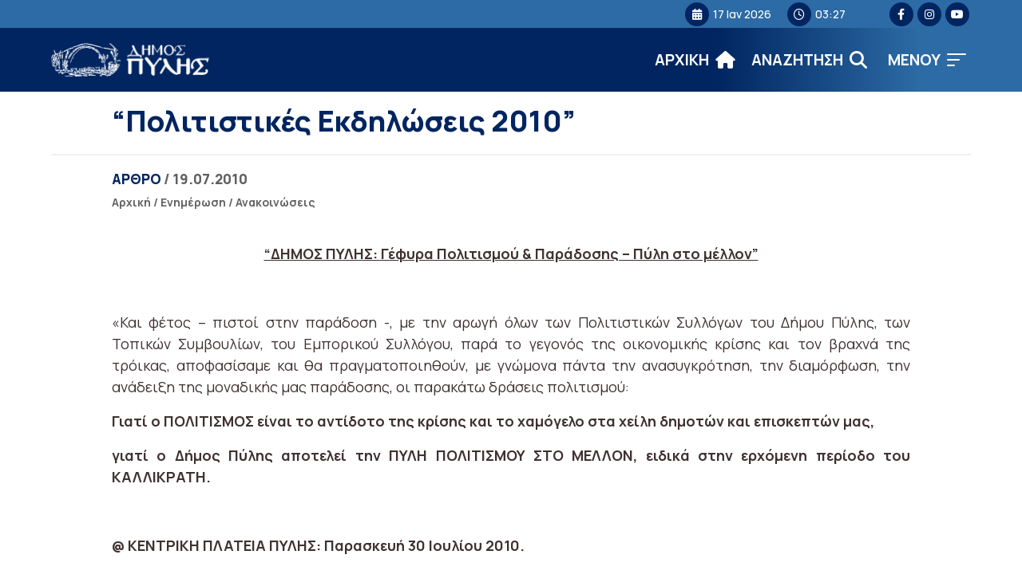

--- FILE ---
content_type: text/html; charset=UTF-8
request_url: https://dimospylis.gr/politistikes-ekdilosis-2010/
body_size: 15365
content:
<!DOCTYPE html>
<html lang="el" itemscope itemtype="https://schema.org/BlogPosting" lang="el" dir="ltr">
<head>
    <!-- Google tag (gtag.js) -->
    <script async src="https://www.googletagmanager.com/gtag/js?id=G-B0GJ9BHM3G"></script>
    <script>
    window.dataLayer = window.dataLayer || [];
    function gtag(){dataLayer.push(arguments);}
    gtag('js', new Date());

    gtag('config', 'G-B0GJ9BHM3G');
    </script>
    
    <meta charset="UTF-8">
    <meta name="viewport" content="width=device-width, initial-scale=1">
    <link rel="shortcut icon" type="image/png" href="https://dimospylis.gr/wp-content/themes/egritosTpl/images/logos/pyli-logo10.png">
    <link rel="profile" href="http://gmpg.org/xfn/11">
    <link rel="pingback" href="https://dimospylis.gr/xmlrpc.php">
    <link rel="preconnect" href="https://fonts.googleapis.com">
    <link rel="preconnect" href="https://fonts.gstatic.com" crossorigin>
    <link href="https://fonts.googleapis.com/css2?family=Manrope:wght@200;300;400;500;600;700;800&display=swap" rel="stylesheet">
    
    <script>var baseUrl = "https://dimospylis.gr";</script>

    
    <!--[if lt IE 9]>
    <script src="https://dimospylis.gr/wp-content/themes/egritosTpl/js/html5.js"></script>
    <![endif]-->

    <script>(function(html){html.className = html.className.replace(/\bno-js\b/,'js')})(document.documentElement);</script>
<meta name='robots' content='index, follow, max-image-preview:large, max-snippet:-1, max-video-preview:-1' />
	<style>img:is([sizes="auto" i], [sizes^="auto," i]) { contain-intrinsic-size: 3000px 1500px }</style>
	<script id="cookieyes" type="text/javascript" src="https://cdn-cookieyes.com/client_data/d90eca51454f70476e568444/script.js"></script>
	<!-- This site is optimized with the Yoast SEO plugin v26.7 - https://yoast.com/wordpress/plugins/seo/ -->
	<title>&quot;Πολιτιστικές Εκδηλώσεις 2010&quot; - ΔΗΜΟΣ ΠΥΛΗΣ</title>
	<link rel="canonical" href="https://dimospylis.gr/politistikes-ekdilosis-2010/" />
	<meta property="og:locale" content="el_GR" />
	<meta property="og:type" content="article" />
	<meta property="og:title" content="&quot;Πολιτιστικές Εκδηλώσεις 2010&quot; - ΔΗΜΟΣ ΠΥΛΗΣ" />
	<meta property="og:description" content="&quot;ΔΗΜΟΣ ΠΥΛΗΣ: Γέφυρα Πολιτισμού &amp; Παράδοσης - Πύλη στο μέλλον&quot;   «Και φέτος - πιστοί στην παράδοση -, με την αρωγή όλων των Πολιτιστικών Συλλόγων του Δήμου Πύλης, των Τοπικών Συμβουλίων, του Εμπορικού Συλλόγου, παρά το γεγονός της οικονομικής κρίσης και τον βραχνά της τρόικας, αποφασίσαμε και θα πραγματοποιηθούν, με γνώμονα πάντα την ανασυγκρότηση, την διαμόρφωση, την ανάδειξη της μοναδικής μας παράδοσης, οι παρακάτω δράσεις πολιτισμού:  Γιατί ο ΠΟΛΙΤΙΣΜΟΣ είναι το αντίδοτο της κρίσης και το χαμόγελο στα χείλη δημοτών και επισκεπτών μας, γιατί ο Δήμος Πύλης αποτελεί την ΠΥΛΗ ΠΟΛΙΤΙΣΜΟΥ ΣΤΟ ΜΕΛΛΟΝ, ειδικά στην ερχόμενη περίοδο του ΚΑΛΛΙΚΡΑΤΗ. " />
	<meta property="og:url" content="https://dimospylis.gr/politistikes-ekdilosis-2010/" />
	<meta property="og:site_name" content="ΔΗΜΟΣ ΠΥΛΗΣ" />
	<meta property="article:published_time" content="2010-07-19T10:24:59+00:00" />
	<meta property="article:modified_time" content="2014-11-09T21:32:40+00:00" />
	<meta name="author" content="pyladmin" />
	<meta name="twitter:card" content="summary_large_image" />
	<meta name="twitter:label1" content="Συντάχθηκε από" />
	<meta name="twitter:data1" content="pyladmin" />
	<script type="application/ld+json" class="yoast-schema-graph">{"@context":"https://schema.org","@graph":[{"@type":"Article","@id":"https://dimospylis.gr/politistikes-ekdilosis-2010/#article","isPartOf":{"@id":"https://dimospylis.gr/politistikes-ekdilosis-2010/"},"author":{"name":"pyladmin","@id":"https://dimospylis.gr/#/schema/person/cf551f675af189d0f522cad67fadc77a"},"headline":"&#8220;Πολιτιστικές Εκδηλώσεις 2010&#8221;","datePublished":"2010-07-19T10:24:59+00:00","dateModified":"2014-11-09T21:32:40+00:00","mainEntityOfPage":{"@id":"https://dimospylis.gr/politistikes-ekdilosis-2010/"},"wordCount":7,"commentCount":0,"publisher":{"@id":"https://dimospylis.gr/#organization"},"articleSection":["Ανακοινώσεις"],"inLanguage":"el"},{"@type":"WebPage","@id":"https://dimospylis.gr/politistikes-ekdilosis-2010/","url":"https://dimospylis.gr/politistikes-ekdilosis-2010/","name":"\"Πολιτιστικές Εκδηλώσεις 2010\" - ΔΗΜΟΣ ΠΥΛΗΣ","isPartOf":{"@id":"https://dimospylis.gr/#website"},"datePublished":"2010-07-19T10:24:59+00:00","dateModified":"2014-11-09T21:32:40+00:00","breadcrumb":{"@id":"https://dimospylis.gr/politistikes-ekdilosis-2010/#breadcrumb"},"inLanguage":"el","potentialAction":[{"@type":"ReadAction","target":["https://dimospylis.gr/politistikes-ekdilosis-2010/"]}]},{"@type":"BreadcrumbList","@id":"https://dimospylis.gr/politistikes-ekdilosis-2010/#breadcrumb","itemListElement":[{"@type":"ListItem","position":1,"name":"Αρχική","item":"https://dimospylis.gr/"},{"@type":"ListItem","position":2,"name":"&#8220;Πολιτιστικές Εκδηλώσεις 2010&#8221;"}]},{"@type":"WebSite","@id":"https://dimospylis.gr/#website","url":"https://dimospylis.gr/","name":"ΔΗΜΟΣ ΠΥΛΗΣ","description":"Διαδικτυακή Πύλη","publisher":{"@id":"https://dimospylis.gr/#organization"},"potentialAction":[{"@type":"SearchAction","target":{"@type":"EntryPoint","urlTemplate":"https://dimospylis.gr/?s={search_term_string}"},"query-input":{"@type":"PropertyValueSpecification","valueRequired":true,"valueName":"search_term_string"}}],"inLanguage":"el"},{"@type":"Organization","@id":"https://dimospylis.gr/#organization","name":"ΔΗΜΟΣ ΠΥΛΗΣ","url":"https://dimospylis.gr/","logo":{"@type":"ImageObject","inLanguage":"el","@id":"https://dimospylis.gr/#/schema/logo/image/","url":"https://dimospylis.gr/wp-content/uploads_new/2014/11/pyli-logo9.png","contentUrl":"https://dimospylis.gr/wp-content/uploads_new/2014/11/pyli-logo9.png","width":288,"height":103,"caption":"ΔΗΜΟΣ ΠΥΛΗΣ"},"image":{"@id":"https://dimospylis.gr/#/schema/logo/image/"}},{"@type":"Person","@id":"https://dimospylis.gr/#/schema/person/cf551f675af189d0f522cad67fadc77a","name":"pyladmin","url":"https://dimospylis.gr/author/pyladmin/"}]}</script>
	<!-- / Yoast SEO plugin. -->


<link rel='dns-prefetch' href='//use.fontawesome.com' />
<link rel="alternate" type="application/rss+xml" title="Ροή Σχολίων ΔΗΜΟΣ ΠΥΛΗΣ &raquo; &#8220;Πολιτιστικές Εκδηλώσεις 2010&#8221;" href="https://dimospylis.gr/politistikes-ekdilosis-2010/feed/" />
<link rel='stylesheet' id='wp-block-library-css' href='https://dimospylis.gr/wp-includes/css/dist/block-library/style.min.css?ver=e789f6110951d7f31c623874274d2322' type='text/css' media='all' />
<style id='classic-theme-styles-inline-css' type='text/css'>
/*! This file is auto-generated */
.wp-block-button__link{color:#fff;background-color:#32373c;border-radius:9999px;box-shadow:none;text-decoration:none;padding:calc(.667em + 2px) calc(1.333em + 2px);font-size:1.125em}.wp-block-file__button{background:#32373c;color:#fff;text-decoration:none}
</style>
<style id='font-awesome-svg-styles-default-inline-css' type='text/css'>
.svg-inline--fa {
  display: inline-block;
  height: 1em;
  overflow: visible;
  vertical-align: -.125em;
}
</style>
<link rel='stylesheet' id='font-awesome-svg-styles-css' href='https://dimospylis.gr/wp-content/uploads/font-awesome/v6.4.0/css/svg-with-js.css' type='text/css' media='all' />
<style id='font-awesome-svg-styles-inline-css' type='text/css'>
   .wp-block-font-awesome-icon svg::before,
   .wp-rich-text-font-awesome-icon svg::before {content: unset;}
</style>
<style id='global-styles-inline-css' type='text/css'>
:root{--wp--preset--aspect-ratio--square: 1;--wp--preset--aspect-ratio--4-3: 4/3;--wp--preset--aspect-ratio--3-4: 3/4;--wp--preset--aspect-ratio--3-2: 3/2;--wp--preset--aspect-ratio--2-3: 2/3;--wp--preset--aspect-ratio--16-9: 16/9;--wp--preset--aspect-ratio--9-16: 9/16;--wp--preset--color--black: #000000;--wp--preset--color--cyan-bluish-gray: #abb8c3;--wp--preset--color--white: #ffffff;--wp--preset--color--pale-pink: #f78da7;--wp--preset--color--vivid-red: #cf2e2e;--wp--preset--color--luminous-vivid-orange: #ff6900;--wp--preset--color--luminous-vivid-amber: #fcb900;--wp--preset--color--light-green-cyan: #7bdcb5;--wp--preset--color--vivid-green-cyan: #00d084;--wp--preset--color--pale-cyan-blue: #8ed1fc;--wp--preset--color--vivid-cyan-blue: #0693e3;--wp--preset--color--vivid-purple: #9b51e0;--wp--preset--gradient--vivid-cyan-blue-to-vivid-purple: linear-gradient(135deg,rgba(6,147,227,1) 0%,rgb(155,81,224) 100%);--wp--preset--gradient--light-green-cyan-to-vivid-green-cyan: linear-gradient(135deg,rgb(122,220,180) 0%,rgb(0,208,130) 100%);--wp--preset--gradient--luminous-vivid-amber-to-luminous-vivid-orange: linear-gradient(135deg,rgba(252,185,0,1) 0%,rgba(255,105,0,1) 100%);--wp--preset--gradient--luminous-vivid-orange-to-vivid-red: linear-gradient(135deg,rgba(255,105,0,1) 0%,rgb(207,46,46) 100%);--wp--preset--gradient--very-light-gray-to-cyan-bluish-gray: linear-gradient(135deg,rgb(238,238,238) 0%,rgb(169,184,195) 100%);--wp--preset--gradient--cool-to-warm-spectrum: linear-gradient(135deg,rgb(74,234,220) 0%,rgb(151,120,209) 20%,rgb(207,42,186) 40%,rgb(238,44,130) 60%,rgb(251,105,98) 80%,rgb(254,248,76) 100%);--wp--preset--gradient--blush-light-purple: linear-gradient(135deg,rgb(255,206,236) 0%,rgb(152,150,240) 100%);--wp--preset--gradient--blush-bordeaux: linear-gradient(135deg,rgb(254,205,165) 0%,rgb(254,45,45) 50%,rgb(107,0,62) 100%);--wp--preset--gradient--luminous-dusk: linear-gradient(135deg,rgb(255,203,112) 0%,rgb(199,81,192) 50%,rgb(65,88,208) 100%);--wp--preset--gradient--pale-ocean: linear-gradient(135deg,rgb(255,245,203) 0%,rgb(182,227,212) 50%,rgb(51,167,181) 100%);--wp--preset--gradient--electric-grass: linear-gradient(135deg,rgb(202,248,128) 0%,rgb(113,206,126) 100%);--wp--preset--gradient--midnight: linear-gradient(135deg,rgb(2,3,129) 0%,rgb(40,116,252) 100%);--wp--preset--font-size--small: 13px;--wp--preset--font-size--medium: 20px;--wp--preset--font-size--large: 36px;--wp--preset--font-size--x-large: 42px;--wp--preset--spacing--20: 0.44rem;--wp--preset--spacing--30: 0.67rem;--wp--preset--spacing--40: 1rem;--wp--preset--spacing--50: 1.5rem;--wp--preset--spacing--60: 2.25rem;--wp--preset--spacing--70: 3.38rem;--wp--preset--spacing--80: 5.06rem;--wp--preset--shadow--natural: 6px 6px 9px rgba(0, 0, 0, 0.2);--wp--preset--shadow--deep: 12px 12px 50px rgba(0, 0, 0, 0.4);--wp--preset--shadow--sharp: 6px 6px 0px rgba(0, 0, 0, 0.2);--wp--preset--shadow--outlined: 6px 6px 0px -3px rgba(255, 255, 255, 1), 6px 6px rgba(0, 0, 0, 1);--wp--preset--shadow--crisp: 6px 6px 0px rgba(0, 0, 0, 1);}:where(.is-layout-flex){gap: 0.5em;}:where(.is-layout-grid){gap: 0.5em;}body .is-layout-flex{display: flex;}.is-layout-flex{flex-wrap: wrap;align-items: center;}.is-layout-flex > :is(*, div){margin: 0;}body .is-layout-grid{display: grid;}.is-layout-grid > :is(*, div){margin: 0;}:where(.wp-block-columns.is-layout-flex){gap: 2em;}:where(.wp-block-columns.is-layout-grid){gap: 2em;}:where(.wp-block-post-template.is-layout-flex){gap: 1.25em;}:where(.wp-block-post-template.is-layout-grid){gap: 1.25em;}.has-black-color{color: var(--wp--preset--color--black) !important;}.has-cyan-bluish-gray-color{color: var(--wp--preset--color--cyan-bluish-gray) !important;}.has-white-color{color: var(--wp--preset--color--white) !important;}.has-pale-pink-color{color: var(--wp--preset--color--pale-pink) !important;}.has-vivid-red-color{color: var(--wp--preset--color--vivid-red) !important;}.has-luminous-vivid-orange-color{color: var(--wp--preset--color--luminous-vivid-orange) !important;}.has-luminous-vivid-amber-color{color: var(--wp--preset--color--luminous-vivid-amber) !important;}.has-light-green-cyan-color{color: var(--wp--preset--color--light-green-cyan) !important;}.has-vivid-green-cyan-color{color: var(--wp--preset--color--vivid-green-cyan) !important;}.has-pale-cyan-blue-color{color: var(--wp--preset--color--pale-cyan-blue) !important;}.has-vivid-cyan-blue-color{color: var(--wp--preset--color--vivid-cyan-blue) !important;}.has-vivid-purple-color{color: var(--wp--preset--color--vivid-purple) !important;}.has-black-background-color{background-color: var(--wp--preset--color--black) !important;}.has-cyan-bluish-gray-background-color{background-color: var(--wp--preset--color--cyan-bluish-gray) !important;}.has-white-background-color{background-color: var(--wp--preset--color--white) !important;}.has-pale-pink-background-color{background-color: var(--wp--preset--color--pale-pink) !important;}.has-vivid-red-background-color{background-color: var(--wp--preset--color--vivid-red) !important;}.has-luminous-vivid-orange-background-color{background-color: var(--wp--preset--color--luminous-vivid-orange) !important;}.has-luminous-vivid-amber-background-color{background-color: var(--wp--preset--color--luminous-vivid-amber) !important;}.has-light-green-cyan-background-color{background-color: var(--wp--preset--color--light-green-cyan) !important;}.has-vivid-green-cyan-background-color{background-color: var(--wp--preset--color--vivid-green-cyan) !important;}.has-pale-cyan-blue-background-color{background-color: var(--wp--preset--color--pale-cyan-blue) !important;}.has-vivid-cyan-blue-background-color{background-color: var(--wp--preset--color--vivid-cyan-blue) !important;}.has-vivid-purple-background-color{background-color: var(--wp--preset--color--vivid-purple) !important;}.has-black-border-color{border-color: var(--wp--preset--color--black) !important;}.has-cyan-bluish-gray-border-color{border-color: var(--wp--preset--color--cyan-bluish-gray) !important;}.has-white-border-color{border-color: var(--wp--preset--color--white) !important;}.has-pale-pink-border-color{border-color: var(--wp--preset--color--pale-pink) !important;}.has-vivid-red-border-color{border-color: var(--wp--preset--color--vivid-red) !important;}.has-luminous-vivid-orange-border-color{border-color: var(--wp--preset--color--luminous-vivid-orange) !important;}.has-luminous-vivid-amber-border-color{border-color: var(--wp--preset--color--luminous-vivid-amber) !important;}.has-light-green-cyan-border-color{border-color: var(--wp--preset--color--light-green-cyan) !important;}.has-vivid-green-cyan-border-color{border-color: var(--wp--preset--color--vivid-green-cyan) !important;}.has-pale-cyan-blue-border-color{border-color: var(--wp--preset--color--pale-cyan-blue) !important;}.has-vivid-cyan-blue-border-color{border-color: var(--wp--preset--color--vivid-cyan-blue) !important;}.has-vivid-purple-border-color{border-color: var(--wp--preset--color--vivid-purple) !important;}.has-vivid-cyan-blue-to-vivid-purple-gradient-background{background: var(--wp--preset--gradient--vivid-cyan-blue-to-vivid-purple) !important;}.has-light-green-cyan-to-vivid-green-cyan-gradient-background{background: var(--wp--preset--gradient--light-green-cyan-to-vivid-green-cyan) !important;}.has-luminous-vivid-amber-to-luminous-vivid-orange-gradient-background{background: var(--wp--preset--gradient--luminous-vivid-amber-to-luminous-vivid-orange) !important;}.has-luminous-vivid-orange-to-vivid-red-gradient-background{background: var(--wp--preset--gradient--luminous-vivid-orange-to-vivid-red) !important;}.has-very-light-gray-to-cyan-bluish-gray-gradient-background{background: var(--wp--preset--gradient--very-light-gray-to-cyan-bluish-gray) !important;}.has-cool-to-warm-spectrum-gradient-background{background: var(--wp--preset--gradient--cool-to-warm-spectrum) !important;}.has-blush-light-purple-gradient-background{background: var(--wp--preset--gradient--blush-light-purple) !important;}.has-blush-bordeaux-gradient-background{background: var(--wp--preset--gradient--blush-bordeaux) !important;}.has-luminous-dusk-gradient-background{background: var(--wp--preset--gradient--luminous-dusk) !important;}.has-pale-ocean-gradient-background{background: var(--wp--preset--gradient--pale-ocean) !important;}.has-electric-grass-gradient-background{background: var(--wp--preset--gradient--electric-grass) !important;}.has-midnight-gradient-background{background: var(--wp--preset--gradient--midnight) !important;}.has-small-font-size{font-size: var(--wp--preset--font-size--small) !important;}.has-medium-font-size{font-size: var(--wp--preset--font-size--medium) !important;}.has-large-font-size{font-size: var(--wp--preset--font-size--large) !important;}.has-x-large-font-size{font-size: var(--wp--preset--font-size--x-large) !important;}
:where(.wp-block-post-template.is-layout-flex){gap: 1.25em;}:where(.wp-block-post-template.is-layout-grid){gap: 1.25em;}
:where(.wp-block-columns.is-layout-flex){gap: 2em;}:where(.wp-block-columns.is-layout-grid){gap: 2em;}
:root :where(.wp-block-pullquote){font-size: 1.5em;line-height: 1.6;}
</style>
<link rel='stylesheet' id='contact-form-7-css' href='https://dimospylis.gr/wp-content/plugins/contact-form-7/includes/css/styles.css?ver=6.1.4' type='text/css' media='all' />
<link rel='stylesheet' id='style-all.min-css' href='https://dimospylis.gr/wp-content/themes/egritosTpl/css/style-all.min.css?v=1.0.3&#038;ver=e789f6110951d7f31c623874274d2322' type='text/css' media='all' />
<link rel='stylesheet' id='font-awesome-official-css' href='https://use.fontawesome.com/releases/v6.4.0/css/all.css' type='text/css' media='all' integrity="sha384-iw3OoTErCYJJB9mCa8LNS2hbsQ7M3C0EpIsO/H5+EGAkPGc6rk+V8i04oW/K5xq0" crossorigin="anonymous" />
<link rel='stylesheet' id='font-awesome-official-v4shim-css' href='https://use.fontawesome.com/releases/v6.4.0/css/v4-shims.css' type='text/css' media='all' integrity="sha384-TjXU13dTMPo+5ZlOUI1IGXvpmajjoetPqbUJqTx+uZ1bGwylKHNEItuVe/mg/H6l" crossorigin="anonymous" />
<!--n2css--><!--n2js--><script type="text/javascript" src="https://dimospylis.gr/wp-content/themes/egritosTpl/js/jquery-3.3.1.min.js?ver=3.3.1" id="jquery-3.3.1.min-js"></script>
<script type="text/javascript" src="https://dimospylis.gr/wp-content/themes/egritosTpl/js/egritos-all.js?ver=1.0.3" id="egritos-all-js"></script>

<!-- OG: 3.3.8 -->
<meta property="og:description" content="&quot;ΔΗΜΟΣ ΠΥΛΗΣ: Γέφυρα Πολιτισμού &amp; Παράδοσης - Πύλη στο μέλλον&quot;   «Και φέτος - πιστοί στην παράδοση -, με την αρωγή όλων των Πολιτιστικών Συλλόγων του Δήμου Πύλης, των Τοπικών Συμβουλίων, του Εμπορικού Συλλόγου, παρά το γεγονός της οικονομικής κρίσης και τον βραχνά της τρόικας, αποφασίσαμε και θα πραγματοποιηθούν, με γνώμονα πάντα την ανασυγκρότηση, την διαμόρφωση, την ανάδειξη της μοναδικής μας παράδοσης, οι παρακάτω δράσεις πολιτισμού: Γιατί ο ΠΟΛΙΤΙΣΜΟΣ είναι το αντίδοτο της κρίσης και το χαμόγελο στα χείλη δημοτών και επισκεπτών μας, γιατί ο Δήμος Πύλης αποτελεί την ΠΥΛΗ ΠΟΛΙΤΙΣΜΟΥ ΣΤΟ ΜΕΛΛΟΝ, ειδικά στην ερχόμενη περίοδο του ΚΑΛΛΙΚΡΑΤΗ. "><meta property="og:type" content="article"><meta property="og:locale" content="el"><meta property="og:site_name" content="ΔΗΜΟΣ ΠΥΛΗΣ"><meta property="og:title" content="&#8220;Πολιτιστικές Εκδηλώσεις 2010&#8221;"><meta property="og:url" content="https://dimospylis.gr/politistikes-ekdilosis-2010/"><meta property="og:updated_time" content="2014-11-09T21:32:40+03:00">
<meta property="article:published_time" content="2010-07-19T10:24:59+00:00"><meta property="article:modified_time" content="2014-11-09T21:32:40+00:00"><meta property="article:section" content="Ανακοινώσεις"><meta property="article:author:username" content="pyladmin">
<meta property="twitter:partner" content="ogwp"><meta property="twitter:card" content="summary"><meta property="twitter:title" content="&#8220;Πολιτιστικές Εκδηλώσεις 2010&#8221;"><meta property="twitter:description" content="&quot;ΔΗΜΟΣ ΠΥΛΗΣ: Γέφυρα Πολιτισμού &amp; Παράδοσης - Πύλη στο μέλλον&quot;   «Και φέτος - πιστοί στην παράδοση -, με την αρωγή όλων των Πολιτιστικών Συλλόγων του Δήμου Πύλης, των Τοπικών Συμβουλίων, του..."><meta property="twitter:url" content="https://dimospylis.gr/politistikes-ekdilosis-2010/"><meta property="twitter:label1" content="Reading time"><meta property="twitter:data1" content="1 minute">
<meta itemprop="name" content="&#8220;Πολιτιστικές Εκδηλώσεις 2010&#8221;"><meta itemprop="description" content="&quot;ΔΗΜΟΣ ΠΥΛΗΣ: Γέφυρα Πολιτισμού &amp; Παράδοσης - Πύλη στο μέλλον&quot;   «Και φέτος - πιστοί στην παράδοση -, με την αρωγή όλων των Πολιτιστικών Συλλόγων του Δήμου Πύλης, των Τοπικών Συμβουλίων, του Εμπορικού Συλλόγου, παρά το γεγονός της οικονομικής κρίσης και τον βραχνά της τρόικας, αποφασίσαμε και θα πραγματοποιηθούν, με γνώμονα πάντα την ανασυγκρότηση, την διαμόρφωση, την ανάδειξη της μοναδικής μας παράδοσης, οι παρακάτω δράσεις πολιτισμού: Γιατί ο ΠΟΛΙΤΙΣΜΟΣ είναι το αντίδοτο της κρίσης και το χαμόγελο στα χείλη δημοτών και επισκεπτών μας, γιατί ο Δήμος Πύλης αποτελεί την ΠΥΛΗ ΠΟΛΙΤΙΣΜΟΥ ΣΤΟ ΜΕΛΛΟΝ, ειδικά στην ερχόμενη περίοδο του ΚΑΛΛΙΚΡΑΤΗ. "><meta itemprop="datePublished" content="2010-07-19"><meta itemprop="dateModified" content="2014-11-09T21:32:40+00:00">
<meta property="profile:username" content="pyladmin">
<!-- /OG -->

<link rel="https://api.w.org/" href="https://dimospylis.gr/wp-json/" /><link rel="alternate" title="JSON" type="application/json" href="https://dimospylis.gr/wp-json/wp/v2/posts/904" /><link rel="EditURI" type="application/rsd+xml" title="RSD" href="https://dimospylis.gr/xmlrpc.php?rsd" />

<link rel='shortlink' href='https://dimospylis.gr/?p=904' />
<link rel="alternate" title="oEmbed (JSON)" type="application/json+oembed" href="https://dimospylis.gr/wp-json/oembed/1.0/embed?url=https%3A%2F%2Fdimospylis.gr%2Fpolitistikes-ekdilosis-2010%2F" />
<link rel="alternate" title="oEmbed (XML)" type="text/xml+oembed" href="https://dimospylis.gr/wp-json/oembed/1.0/embed?url=https%3A%2F%2Fdimospylis.gr%2Fpolitistikes-ekdilosis-2010%2F&#038;format=xml" />

</head>


<body class="wp-singular post-template-default single single-post postid-904 single-format-standard wp-theme-egritosTpl">
    
    <header class="header">
        <div class="mini-header">
            <div class="egr-container">
                <div class="egr-wrapper">     
                    
                    <div class="left-header">
                    </div>

                    <div class="right-header">
                        <span><i class="fa fa-calendar" aria-hidden="true"></i>17 Ιαν 2026</span>
                        <span><i class="fa fa-clock-o" aria-hidden="true"></i>03:27</span>
                        <div class="social-wrapper"><a target="_blank" title="facebook (Open in new tab)" href="https://www.facebook.com/Visit.Pylis"><i class="fa-brands fa-facebook-f" aria-hidden="true"></i></a><a target="_blank" title="instagram (Open in new tab)" href="https://instagram.com/dimospylis/"><i class="fa-brands fa-instagram" aria-hidden="true"></i></a><a target="_blank" title="youtube (Open in new tab)" href="https://youtube.com/@visitpiligreece"><i class="fa-brands fa-youtube" aria-hidden="true"></i></a></div>                    </div>
                 
                </div>
            </div>
        </div>
        <div class="main-header">
            <div class="egr-container">
                <div class="egr-wrapper">     
                    
                <div class="left-header">
                    <a href="/" title="Αρχική Σελίδα" class="headerlogo">
                        <img alt="Logo Δήμου" src="https://dimospylis.gr/wp-content/themes/egritosTpl/images/logos/pyli-logo21.png">
                        <!-- <span>ΔΗΜΟΣ</span><span>ΠΥΛΗΣ</span> -->
                    </a>
                </div>


                    <div class="right-header">
                        <div class="menu-burger-menu-container"><ul id="header_menu" class="header_menu"><li id="menu-item-30438" class="menu-item menu-item-type-custom menu-item-object-custom menu-item-has-children menu-item-30438"><a href="#">Ο Δήμος</a>
<ul class="sub-menu">
	<li id="menu-item-30439" class="menu-item menu-item-type-post_type menu-item-object-person menu-item-30439"><a href="https://dimospylis.gr/person/maravas-konstantinos/">Δήμαρχος</a></li>
	<li id="menu-item-30440" class="menu-item menu-item-type-taxonomy menu-item-object-cat-person menu-item-30440"><a href="https://dimospylis.gr/cat-person/antidimarchoi/">Αντιδήμαρχοι</a></li>
	<li id="menu-item-30594" class="menu-item menu-item-type-post_type menu-item-object-page menu-item-30594"><a href="https://dimospylis.gr/dimotiko-simvoulio/">Δημοτικό Συμβούλιο</a></li>
	<li id="menu-item-30672" class="menu-item menu-item-type-post_type_archive menu-item-object-service menu-item-30672"><a href="https://dimospylis.gr/service/">Οργανόγραμμα</a></li>
	<li id="menu-item-31637" class="menu-item menu-item-type-post_type menu-item-object-page menu-item-31637"><a href="https://dimospylis.gr/domes/">Δομές</a></li>
</ul>
</li>
<li id="menu-item-30446" class="menu-item menu-item-type-custom menu-item-object-custom menu-item-has-children menu-item-30446"><a href="#">Ενημέρωση</a>
<ul class="sub-menu">
	<li id="menu-item-30448" class="menu-item menu-item-type-taxonomy menu-item-object-category menu-item-30448"><a href="https://dimospylis.gr/category/epikairotita/">Επικαιρότητα</a></li>
	<li id="menu-item-30447" class="menu-item menu-item-type-taxonomy menu-item-object-category current-post-ancestor current-menu-parent current-post-parent menu-item-30447"><a href="https://dimospylis.gr/category/anakoinoseis/">Ανακοινώσεις</a></li>
	<li id="menu-item-33123" class="menu-item menu-item-type-taxonomy menu-item-object-category menu-item-33123"><a href="https://dimospylis.gr/category/adespota/">Αδέσποτα</a></li>
	<li id="menu-item-30450" class="menu-item menu-item-type-post_type_archive menu-item-object-proskliseis menu-item-30450"><a href="https://dimospylis.gr/proskliseis/">Προσκλήσεις</a></li>
	<li id="menu-item-31744" class="menu-item menu-item-type-taxonomy menu-item-object-category menu-item-31744"><a href="https://dimospylis.gr/category/diavoulefseis/">Διαβουλεύσεις</a></li>
	<li id="menu-item-30449" class="menu-item menu-item-type-taxonomy menu-item-object-category menu-item-30449"><a href="https://dimospylis.gr/category/prokirixis/">Διαγωνισμοί</a></li>
	<li id="menu-item-30451" class="menu-item menu-item-type-custom menu-item-object-custom menu-item-30451"><a href="https://dimospylis.gr/decision">Αποφάσεις</a></li>
	<li id="menu-item-30595" class="menu-item menu-item-type-taxonomy menu-item-object-category menu-item-30595"><a href="https://dimospylis.gr/category/erga/">Έργα</a></li>
	<li id="menu-item-33275" class="menu-item menu-item-type-taxonomy menu-item-object-category menu-item-33275"><a href="https://dimospylis.gr/category/erasmus/">Erasmus+</a></li>
	<li id="menu-item-30605" class="menu-item menu-item-type-taxonomy menu-item-object-cat-oikonomika menu-item-30605"><a href="https://dimospylis.gr/cat-oikonomika/miniaia/">Οικονομικά Στοιχεία</a></li>
</ul>
</li>
<li id="menu-item-31186" class="menu-item menu-item-type-post_type menu-item-object-page menu-item-31186"><a href="https://dimospylis.gr/devap/">ΔΕΥΑΠ</a></li>
<li id="menu-item-30454" class="menu-item menu-item-type-custom menu-item-object-custom menu-item-has-children menu-item-30454"><a href="#">Ψηφιακές Υπηρεσίες</a>
<ul class="sub-menu">
	<li id="menu-item-32026" class="menu-item menu-item-type-post_type menu-item-object-page menu-item-32026"><a href="https://dimospylis.gr/ilektronikes-pliromes/">Ηλεκτρονικές Πληρωμές</a></li>
	<li id="menu-item-30456" class="menu-item menu-item-type-custom menu-item-object-custom menu-item-30456"><a target="_blank" href="https://aitiseis-dhmoi.services.gov.gr/">Αιτήσεις Πολιτών</a></li>
	<li id="menu-item-30457" class="menu-item menu-item-type-custom menu-item-object-custom menu-item-30457"><a href="https://dimospylis.gr/decision">Ευρετήριο Αποφάσεων</a></li>
</ul>
</li>
<li id="menu-item-30458" class="menu-item menu-item-type-custom menu-item-object-custom menu-item-has-children menu-item-30458"><a href="#">Τουρισμός</a>
<ul class="sub-menu">
	<li id="menu-item-30907" class="menu-item menu-item-type-post_type menu-item-object-page menu-item-30907"><a href="https://dimospylis.gr/taftotita-dimou/">Ταυτότητα Δήμου</a></li>
	<li id="menu-item-31634" class="menu-item menu-item-type-post_type_archive menu-item-object-dimotiki-koinotita menu-item-31634"><a href="https://dimospylis.gr/dke/">Δημοτικές Ενότητες</a></li>
	<li id="menu-item-30906" class="menu-item menu-item-type-post_type menu-item-object-page menu-item-30906"><a href="https://dimospylis.gr/proorismoi/">Προτεινόμενοι Προορισμοί</a></li>
	<li id="menu-item-30908" class="menu-item menu-item-type-post_type_archive menu-item-object-monopati menu-item-30908"><a href="https://dimospylis.gr/monopati/">Μονοπάτια</a></li>
	<li id="menu-item-30919" class="menu-item menu-item-type-post_type menu-item-object-page menu-item-30919"><a href="https://dimospylis.gr/mnimeia-mouseia/">Μουσεία &#038; Μνημεία</a></li>
</ul>
</li>
<li id="menu-item-30673" class="menu-item menu-item-type-post_type menu-item-object-page menu-item-30673"><a href="https://dimospylis.gr/tilefonikos-katalogos/">Επικοινωνία</a></li>
</ul></div>                        <a class="home-icon" aria-label="ΑΡΧΙΚΗ" href="https://dimospylis.gr">
                            <span>ΑΡΧΙΚΗ</span>
                            <i class="fa fa-home" aria-hidden="true"></i>
                        </a>
                        <div class="search-icon">
                            <span>AΝΑΖΗΤΗΣΗ</span>
                            <i class="fa fa-search"></i>
                        </div>
                        <div data-controller="search-container" class="search-container">
    <!-- <a class="search-icon"><i class="fa fa-search" aria-label="Άνοιγμα ή Κλείσιμο πεδίου αναζήτησης" aria-hidden="true"></i></a> -->
    <div class="search-form-container">
        <div class="close-search-icon"><i class="fa fa-times" aria-hidden="true"></i></div>
        <form role="search" method="get" class="search-form" action="https://dimospylis.gr/">
    <input aria-label="Πεδίο εισαγωγής όρου αναζήτησης" type="search" class="search-field" placeholder="Αναζήτηση..." value="" name="s">
</form>

        <div class="gen-search-results-container"></div>
    </div>
</div>                        <button id="mobilebtn" class="main-menu-btn clean-btn" role="button" title="ΜΕΝΟΥ" class="icon" onclick="BurgerMainMenu()">
                             <span>MENOY</span>
                             <span class="burger-icon"><span></span><span></span><span></span></span>
                        </button>   
                        <div data-controller="menu-open-container" class="menu-open-container">
    <div class="menu-form-container">

        <div class="close-search-icon"><i class="fa fa-times" aria-hidden="true"></i></div>
        <div class="menu-burger-menu-container"><ul id="menu-burger-open" class="menu-burger-open"><li class="menu-item menu-item-type-custom menu-item-object-custom menu-item-has-children menu-item-30438"><a href="#">Ο Δήμος</a>
<ul class="sub-menu">
	<li class="menu-item menu-item-type-post_type menu-item-object-person menu-item-30439"><a href="https://dimospylis.gr/person/maravas-konstantinos/">Δήμαρχος</a></li>
	<li class="menu-item menu-item-type-taxonomy menu-item-object-cat-person menu-item-30440"><a href="https://dimospylis.gr/cat-person/antidimarchoi/">Αντιδήμαρχοι</a></li>
	<li class="menu-item menu-item-type-post_type menu-item-object-page menu-item-30594"><a href="https://dimospylis.gr/dimotiko-simvoulio/">Δημοτικό Συμβούλιο</a></li>
	<li class="menu-item menu-item-type-post_type_archive menu-item-object-service menu-item-30672"><a href="https://dimospylis.gr/service/">Οργανόγραμμα</a></li>
	<li class="menu-item menu-item-type-post_type menu-item-object-page menu-item-31637"><a href="https://dimospylis.gr/domes/">Δομές</a></li>
</ul>
</li>
<li class="menu-item menu-item-type-custom menu-item-object-custom menu-item-has-children menu-item-30446"><a href="#">Ενημέρωση</a>
<ul class="sub-menu">
	<li class="menu-item menu-item-type-taxonomy menu-item-object-category menu-item-30448"><a href="https://dimospylis.gr/category/epikairotita/">Επικαιρότητα</a></li>
	<li class="menu-item menu-item-type-taxonomy menu-item-object-category current-post-ancestor current-menu-parent current-post-parent menu-item-30447"><a href="https://dimospylis.gr/category/anakoinoseis/">Ανακοινώσεις</a></li>
	<li class="menu-item menu-item-type-taxonomy menu-item-object-category menu-item-33123"><a href="https://dimospylis.gr/category/adespota/">Αδέσποτα</a></li>
	<li class="menu-item menu-item-type-post_type_archive menu-item-object-proskliseis menu-item-30450"><a href="https://dimospylis.gr/proskliseis/">Προσκλήσεις</a></li>
	<li class="menu-item menu-item-type-taxonomy menu-item-object-category menu-item-31744"><a href="https://dimospylis.gr/category/diavoulefseis/">Διαβουλεύσεις</a></li>
	<li class="menu-item menu-item-type-taxonomy menu-item-object-category menu-item-30449"><a href="https://dimospylis.gr/category/prokirixis/">Διαγωνισμοί</a></li>
	<li class="menu-item menu-item-type-custom menu-item-object-custom menu-item-30451"><a href="https://dimospylis.gr/decision">Αποφάσεις</a></li>
	<li class="menu-item menu-item-type-taxonomy menu-item-object-category menu-item-30595"><a href="https://dimospylis.gr/category/erga/">Έργα</a></li>
	<li class="menu-item menu-item-type-taxonomy menu-item-object-category menu-item-33275"><a href="https://dimospylis.gr/category/erasmus/">Erasmus+</a></li>
	<li class="menu-item menu-item-type-taxonomy menu-item-object-cat-oikonomika menu-item-30605"><a href="https://dimospylis.gr/cat-oikonomika/miniaia/">Οικονομικά Στοιχεία</a></li>
</ul>
</li>
<li class="menu-item menu-item-type-post_type menu-item-object-page menu-item-31186"><a href="https://dimospylis.gr/devap/">ΔΕΥΑΠ</a></li>
<li class="menu-item menu-item-type-custom menu-item-object-custom menu-item-has-children menu-item-30454"><a href="#">Ψηφιακές Υπηρεσίες</a>
<ul class="sub-menu">
	<li class="menu-item menu-item-type-post_type menu-item-object-page menu-item-32026"><a href="https://dimospylis.gr/ilektronikes-pliromes/">Ηλεκτρονικές Πληρωμές</a></li>
	<li class="menu-item menu-item-type-custom menu-item-object-custom menu-item-30456"><a target="_blank" href="https://aitiseis-dhmoi.services.gov.gr/">Αιτήσεις Πολιτών</a></li>
	<li class="menu-item menu-item-type-custom menu-item-object-custom menu-item-30457"><a href="https://dimospylis.gr/decision">Ευρετήριο Αποφάσεων</a></li>
</ul>
</li>
<li class="menu-item menu-item-type-custom menu-item-object-custom menu-item-has-children menu-item-30458"><a href="#">Τουρισμός</a>
<ul class="sub-menu">
	<li class="menu-item menu-item-type-post_type menu-item-object-page menu-item-30907"><a href="https://dimospylis.gr/taftotita-dimou/">Ταυτότητα Δήμου</a></li>
	<li class="menu-item menu-item-type-post_type_archive menu-item-object-dimotiki-koinotita menu-item-31634"><a href="https://dimospylis.gr/dke/">Δημοτικές Ενότητες</a></li>
	<li class="menu-item menu-item-type-post_type menu-item-object-page menu-item-30906"><a href="https://dimospylis.gr/proorismoi/">Προτεινόμενοι Προορισμοί</a></li>
	<li class="menu-item menu-item-type-post_type_archive menu-item-object-monopati menu-item-30908"><a href="https://dimospylis.gr/monopati/">Μονοπάτια</a></li>
	<li class="menu-item menu-item-type-post_type menu-item-object-page menu-item-30919"><a href="https://dimospylis.gr/mnimeia-mouseia/">Μουσεία &#038; Μνημεία</a></li>
</ul>
</li>
<li class="menu-item menu-item-type-post_type menu-item-object-page menu-item-30673"><a href="https://dimospylis.gr/tilefonikos-katalogos/">Επικοινωνία</a></li>
</ul></div>    </div>
</div>                    </div>
                 

                </div>
            </div>
        </div>
    </header>

    <main class="main-wrapper">



               
  
              
<section class="mega-box archive">
    <div class="egr-container">
        <div class="container">
            <div class="row">
                <div class="post-wrapper">
                    
                    <h1 class="title-infos">
                        <span class="title has-animation animation-ltr" data-delay="10">&#8220;Πολιτιστικές Εκδηλώσεις 2010&#8221;</span>
                    </h1>
                    <div class="infos-cda has-animation animation-rtl" data-delay="500">
                        <h2 class="info">
                            <span class="category">ΑΡΘΡΟ</span>
                            <span class="date"> / 19.07.2010 </span>
                        </h2>
                        <div id="accessibitily-info" class="accessibitily-info">
    <div class="breadcrumbs-cont"><a class="homeLink" href="https://dimospylis.gr" title="Αρχική Σελίδα">Αρχική</a><span> / </span><a title="Ενημέρωση" href="https://dimospylis.gr/#enimerosi-section">Ενημέρωση</a><span> / </span></i><a href="https://dimospylis.gr/category/anakoinoseis/">Ανακοινώσεις</a></div></div>                    </div>

                    
                    <div class="content"><p><!--[if gte mso 9]><xml>     Normal   0               false   false   false      EL   X-NONE   X-NONE                                                     MicrosoftInternetExplorer4                                                   </xml><![endif]--><!--[if gte mso 9]><xml>                                                                                                                                                                                                                                                                                                                                                                                                                                </xml><![endif]-->  <!--[if gte mso 10]> 

<style>  /* Style Definitions */  table.MsoNormalTable 	{mso-style-name:"Κανονικός πίνακας"; 	mso-tstyle-rowband-size:0; 	mso-tstyle-colband-size:0; 	mso-style-noshow:yes; 	mso-style-priority:99; 	mso-style-qformat:yes; 	mso-style-parent:""; 	mso-padding-alt:0cm 5.4pt 0cm 5.4pt; 	mso-para-margin:0cm; 	mso-para-margin-bottom:.0001pt; 	mso-pagination:widow-orphan; 	font-size:11.0pt; 	font-family:"Calibri","sans-serif"; 	mso-ascii-font-family:Calibri; 	mso-ascii-theme-font:minor-latin; 	mso-fareast-font-family:"Times New Roman"; 	mso-fareast-theme-font:minor-fareast; 	mso-hansi-font-family:Calibri; 	mso-hansi-theme-font:minor-latin; 	mso-bidi-font-family:"Times New Roman"; 	mso-bidi-theme-font:minor-bidi;} </style>

 <![endif]-->  </p>
<p align="center"><u><strong>&#8220;ΔΗΜΟΣ ΠΥΛΗΣ: Γέφυρα Πολιτισμού &#038; Παράδοσης &#8211; Πύλη στο μέλλον&#8221; </strong></u></p>
<p align="center"> </p>
<div align="justify">  </div>
<p align="justify">«Και φέτος &#8211; πιστοί στην παράδοση -, με την αρωγή όλων των Πολιτιστικών Συλλόγων του Δήμου Πύλης, των Τοπικών Συμβουλίων, του Εμπορικού Συλλόγου, παρά το γεγονός της οικονομικής κρίσης και τον βραχνά της τρόικας, αποφασίσαμε και θα πραγματοποιηθούν, με γνώμονα πάντα την ανασυγκρότηση, την διαμόρφωση, την ανάδειξη της μοναδικής μας παράδοσης, οι παρακάτω δράσεις πολιτισμού: </p>
<div align="justify">  </div>
<p align="justify"><strong>Γιατί ο ΠΟΛΙΤΙΣΜΟΣ είναι το αντίδοτο της κρίσης και το χαμόγελο στα χείλη δημοτών και επισκεπτών μας,</strong></p>
<div align="justify">  </div>
<p align="justify"><strong>γιατί ο Δήμος Πύλης αποτελεί την ΠΥΛΗ ΠΟΛΙΤΙΣΜΟΥ ΣΤΟ ΜΕΛΛΟΝ, ειδικά στην ερχόμενη περίοδο του ΚΑΛΛΙΚΡΑΤΗ.</strong></p>
<p align="justify"> </p>
<p><!--[if gte mso 9]><xml>     Normal   0               false   false   false      EL   X-NONE   X-NONE                                                     MicrosoftInternetExplorer4                                                   </xml><![endif]--><!--[if gte mso 9]><xml>                                                                                                                                                                                                                                                                                                                                                                                                                                         </xml><![endif]-->  <!--[if gte mso 10]> 

<style>  /* Style Definitions */  table.MsoNormalTable 	{mso-style-name:"Κανονικός πίνακας"; 	mso-tstyle-rowband-size:0; 	mso-tstyle-colband-size:0; 	mso-style-noshow:yes; 	mso-style-priority:99; 	mso-style-qformat:yes; 	mso-style-parent:""; 	mso-padding-alt:0cm 5.4pt 0cm 5.4pt; 	mso-para-margin:0cm; 	mso-para-margin-bottom:.0001pt; 	mso-pagination:widow-orphan; 	font-size:11.0pt; 	font-family:"Calibri","sans-serif"; 	mso-ascii-font-family:Calibri; 	mso-ascii-theme-font:minor-latin; 	mso-fareast-font-family:"Times New Roman"; 	mso-fareast-theme-font:minor-fareast; 	mso-hansi-font-family:Calibri; 	mso-hansi-theme-font:minor-latin; 	mso-bidi-font-family:"Times New Roman"; 	mso-bidi-theme-font:minor-bidi;} </style>

 <![endif]-->  </p>
<p align="justify"><strong>@ ΚΕΝΤΡΙΚΗ ΠΛΑΤΕΙΑ ΠΥΛΗΣ: Παρασκευή 30 Ιουλίου 2010.</strong></p>
<div align="justify">  </div>
<p align="justify"><strong>«ΑΝΤΑΜΩΜΑ ΗΛΙΚΙΩΜΕΝΩΝ».</strong></p>
<div align="justify">  </div>
<p align="justify">Διοργάνωση: Τα Δοικητικά Συμβούλια των τριών ΚΑΠΗ.</p>
<div align="justify">  </div>
<div align="justify">  </div>
<p align="justify">Κέφι &#8211; τραγούδι &#8211; χορός και εμφάνιση της <strong>ΔΗΜΟΤΙΚΗΣ ΧΟΡΩΔΙΑΣ ΠΥΛΗΣ</strong> υπό την επίβλεψη της <strong>κ. Μυρτώς Χατζιάρα.</strong></p>
<p align="justify"> </p>
<div align="justify">  </div>
<div align="justify">  </div>
<p align="justify">@ <strong>ΔΗΜΟΤΙΚΟ ΔΙΑΜΕΡΙΣΜΑ ΠΑΛΑΙΟΚΑΡΥΑΣ: Παρασκευή 06 Αυγούστου 2010.</strong></p>
<p align="justify"><strong>«ΓΙΟΡΤΗ ΠΕΣΤΡΟΦΑΣ» στον Νερόμυλο Κάτω Παλαιοκαρυάς.</strong></p>
<div align="justify">  </div>
<p align="justify">Διοργάνωση : Πολιτιστικός Σύλλογος Παλαιοκαρυάς Η ΓΚΡΟΠΑ.</p>
<p align="justify"> </p>
<p align="justify"><strong>@ ΠΥΛΗ:</strong> Τρίτη 10 Αυγούστου 2010 &#038; ώρα 21:00 <strong>&#8220;ΓΥΝΑΙΚΕΣ ΣΤΗΝ ΕΞΟΥΣΙΑ&#8221; </strong></p>
<p align="justify">Αριστοφάνης, Δημοτικό Θέατρο Τρικάλων &#8211; Πλατεία Δημαρχείου.</p>
<p align="justify"></p>
<div align="justify">  </div>
<p align="justify">@ <strong>ΔΗΜΟΤΙΚΟ ΔΙΑΜΕΡΙΣΜΑ ΡΟΠΩΤΟΥ: Κυριακή 15 Αυγούστου 2010.</strong></p>
<div align="justify">  </div>
<p align="justify"><strong>ΠΑΡΟΥΣΙΑΣΗ ΧΟΡΕΥΤΙΚΩΝ ΔΗΜΟΥ- Πλούσια Δημοτική βραδυά.</strong></p>
<div align="justify">  </div>
<p align="justify">Διοργάνωση: Πολιτιστικός Σύλλογος Ροπωτού.</p>
<p align="justify"> </p>
<div align="justify">  </div>
<p align="justify"><strong>@ ΠΥΛΗ: Παρασκευή 20 Αυγούστου 2010.</strong></p>
<div align="justify">  </div>
<p align="justify"><strong>«ΓΙΟΡΤΗ ΠΙΤΑΣ» από νοικοκυρές της Πύλης.</strong></p>
<div align="justify">  </div>
<p align="justify">Διοργάνωση: Πολιτιστικός Σύλλογος Πύλης.</p>
<p align="justify"> </p>
<div align="justify">  </div>
<p align="justify"><strong>@ ΑΓΙΟΣ ΒΗΣΣΑΡΙΩΝ: Κυριακή 5 Σεπτεμβρίου 2010.</strong></p>
<div align="justify">  </div>
<p align="justify"><strong>«ΓΙΟΡΤΗ ΚΑΛΑΜΠΟΚΙΟΥ».</strong></p>
<div align="justify">  </div>
<div align="justify">  </div>
<p align="justify">Οι δραστήριες γυναίκες του Αγίου Βησσαρίωνα φύτεψαν ντόπιο καλαμπόκι, θα το κόψουν και θα το δοκιμάσουν όλοι οι φίλοι μας. </p>
<p align="justify"> </p>
<div align="justify">  </div>
<div align="justify">  </div>
<div align="justify">  </div>
<div align="justify">  </div>
<p align="justify">Και επειδή χρειάζεται λίγη <strong>«μαγεία»</strong> στις μέρες μας μικροί και μεγάλοι θα απολαύσουν</p>
<ul>
<li> <strong>στο Κοτρώνι την Πέμπτη 12 Αυγούστου 2010 &#038; ώρα 21:00, </strong></li>
<li><strong>στον Άγιο Βησσαρίωνα την Τετάρτη 18 Αυγούστου 2010 &#038; ώρα 21:00</strong></li>
<li><strong> και στην Πύλη την Πέμπτη 19 Αυγούστου 2010 &#038; ώρα 21:00</strong></li>
</ul>
<p align="justify"><strong>στιγμές γέλιου με ταχυδακτυλουργούς και κλόουν.</strong></p>
<p align="justify"> </p>
<p align="justify"><strong>@ Επίσης θα συμμετάσχουμε οικονομικά και στις πανήγυρεις των Ι.Ν. των δ.δ. του Δήμου μας.</strong> </p>
<div align="justify">  </div>
<div align="justify">  </div>
<p align="justify">Αξίζει εδώ να αναφέρουμε και εκδηλώσεις που θα λάβουν χώρα στο τοπικό διαμέρισμα Ροπωτού από τον Εκπολιτιστικό Μορφωτικό Σύλλογο Ροπωτού, με την συνεργασία του Πολιτιστικού Οργανισμού του Δήμου Πύλης δηλ.</p>
<div align="justify">  </div>
<p align="justify"><strong>@ Εθελοντική Αιμοδοσία στο Κ.Υ. Πύλης.</strong></p>
<div align="justify">  </div>
<p align=&quot;justify"><strong>@ Επιτραπέζια ψυχαγωγικά παιχνίδια ενηλίκων: ΤΑΒΛΙ &#8211; ΔΗΛΩΤΗ &#8211; ΣΚΑΚΙ. </strong></p>
<p><strong> </strong></p>
<p align="center"><strong>Ο ΠΡΟΕΔΡΟΣ ΤΟΥ Π.Ο.Δ.Π. </strong></p>
<p align="center"><strong>ΚΩΝΣΤΑΝΤΙΝΟΣ ΚΟΥΦΟΓΑΖΟΣ</strong></p>
</div>

                                                        
                </div>
            </div>
        </div>
    </div>
</section>

        </main>

        <footer>
            <div class="egr-container">
                 <div class="egr-wrapper">  
                    <div class="top-footer">
                        <div>
                            <span class="footer-title">Ο Δήμος</span>
                            <div class="menu-%ce%b4%ce%b9%ce%bf%ce%af%ce%ba%ce%b7%cf%83%ce%b7-container"><ul id="second_footer_menu" class="second_footer_menu"><li id="menu-item-30472" class="menu-item menu-item-type-post_type menu-item-object-person menu-item-30472"><a href="https://dimospylis.gr/person/maravas-konstantinos/">Δήμαρχος</a></li>
<li id="menu-item-30473" class="menu-item menu-item-type-taxonomy menu-item-object-cat-person menu-item-30473"><a href="https://dimospylis.gr/cat-person/antidimarchoi/">Αντιδήμαρχοι</a></li>
<li id="menu-item-30593" class="menu-item menu-item-type-post_type menu-item-object-page menu-item-30593"><a href="https://dimospylis.gr/dimotiko-simvoulio/">Δημοτικό Συμβούλιο</a></li>
<li id="menu-item-30675" class="menu-item menu-item-type-post_type_archive menu-item-object-service menu-item-30675"><a href="https://dimospylis.gr/service/">Οργανόγραμμα</a></li>
<li id="menu-item-30478" class="menu-item menu-item-type-custom menu-item-object-custom menu-item-30478"><a href="https://dimospylis.gr/domes/">Δομές</a></li>
</ul></div>                        </div>
                        <div>
                            <span class="footer-title">Ενημέρωση</span>
                            <div class="menu-%ce%b5%ce%bd%ce%b7%ce%bc%ce%ad%cf%81%cf%89%cf%83%ce%b7-container"><ul id="first_footer_menu" class="first_footer_menu"><li id="menu-item-30608" class="menu-item menu-item-type-taxonomy menu-item-object-category menu-item-30608"><a href="https://dimospylis.gr/category/epikairotita/">Επικαιρότητα</a></li>
<li id="menu-item-30607" class="menu-item menu-item-type-taxonomy menu-item-object-category current-post-ancestor current-menu-parent current-post-parent menu-item-30607"><a href="https://dimospylis.gr/category/anakoinoseis/">Ανακοινώσεις</a></li>
<li id="menu-item-33124" class="menu-item menu-item-type-taxonomy menu-item-object-category menu-item-33124"><a href="https://dimospylis.gr/category/adespota/">Αδέσποτα</a></li>
<li id="menu-item-30611" class="menu-item menu-item-type-post_type_archive menu-item-object-proskliseis menu-item-30611"><a href="https://dimospylis.gr/proskliseis/">Προσκλήσεις</a></li>
<li id="menu-item-31745" class="menu-item menu-item-type-taxonomy menu-item-object-category menu-item-31745"><a href="https://dimospylis.gr/category/diavoulefseis/">Διαβουλεύσεις</a></li>
<li id="menu-item-30609" class="menu-item menu-item-type-taxonomy menu-item-object-category menu-item-30609"><a href="https://dimospylis.gr/category/prokirixis/">Διαγωνισμοί</a></li>
<li id="menu-item-30017" class="menu-item menu-item-type-custom menu-item-object-custom menu-item-30017"><a href="https://dimospylis.gr/decision">Αποφάσεις</a></li>
<li id="menu-item-30610" class="menu-item menu-item-type-taxonomy menu-item-object-category menu-item-30610"><a href="https://dimospylis.gr/category/erga/">Έργα</a></li>
<li id="menu-item-33276" class="menu-item menu-item-type-taxonomy menu-item-object-category menu-item-33276"><a href="https://dimospylis.gr/category/erasmus/">Erasmus+</a></li>
<li id="menu-item-30606" class="menu-item menu-item-type-taxonomy menu-item-object-cat-oikonomika menu-item-30606"><a href="https://dimospylis.gr/cat-oikonomika/miniaia/">Οικονομικά Στοιχεία</a></li>
</ul></div>                        </div>
                        <div>
                            <span class="footer-title">Τουρισμός</span>
                            <div class="menu-%cf%84%ce%bf%cf%85%cf%81%ce%b9%cf%83%ce%bc%cf%8c%cf%82-container"><ul id="third_footer_menu" class="third_footer_menu"><li id="menu-item-30904" class="menu-item menu-item-type-post_type menu-item-object-page menu-item-30904"><a href="https://dimospylis.gr/taftotita-dimou/">Ταυτότητα Δήμου</a></li>
<li id="menu-item-30905" class="menu-item menu-item-type-post_type_archive menu-item-object-dimotiki-koinotita menu-item-30905"><a href="https://dimospylis.gr/dke/">Δημοτικές Ενότητες</a></li>
<li id="menu-item-30903" class="menu-item menu-item-type-post_type menu-item-object-page menu-item-30903"><a href="https://dimospylis.gr/proorismoi/">Προτεινόμενοι Προορισμοί</a></li>
<li id="menu-item-30909" class="menu-item menu-item-type-post_type_archive menu-item-object-monopati menu-item-30909"><a href="https://dimospylis.gr/monopati/">Μονοπάτια</a></li>
<li id="menu-item-30918" class="menu-item menu-item-type-post_type menu-item-object-page menu-item-30918"><a href="https://dimospylis.gr/mnimeia-mouseia/">Μουσεία &#038; Μνημεία</a></li>
</ul></div>                            <span class="footer-title">Ψηφιακές Υπηρεσίες</span>
                            <div class="menu-psifiakes-ypiresies-container"><ul id="fourth_footer_menu" class="fourth_footer_menu"><li id="menu-item-32028" class="menu-item menu-item-type-post_type menu-item-object-page menu-item-32028"><a href="https://dimospylis.gr/ilektronikes-pliromes/">Ηλεκτρονικές Πληρωμές</a></li>
<li id="menu-item-30023" class="menu-item menu-item-type-custom menu-item-object-custom menu-item-30023"><a target="_blank" href="https://aitiseis-dhmoi.services.gov.gr/">Αιτήσεις Πολιτών</a></li>
<li id="menu-item-32080" class="menu-item menu-item-type-custom menu-item-object-custom menu-item-32080"><a href="https://dimospylis.gr/decision">Ευρετήριο Αποφάσεων</a></li>
</ul></div>                        </div>
                        <div>
                            <div class="ft-cnt">
                                <span class="footer-title">Επικοινωνία</span>
                                <div class="contact-footer-infos">
                                    <span>Ταχ. Δ/νση: Ηρώων 1940 αρ. 1, 42032, Πύλη</span>
                                    <span>Email: dpilis@otenet.gr</span>
                                    <span>Τηλ: 2434 350 100</span>
                                </div>
                            </div>
                            <div class="ft-social">
                                <span class="footer-title" style="margin-top: 1rem;display: block;">Social Media</span>
                                <div><div class="social-wrapper"><a target="_blank" title="facebook (Open in new tab)" href="https://www.facebook.com/Visit.Pylis"><i class="fa-brands fa-facebook-f" aria-hidden="true"></i></a><a target="_blank" title="instagram (Open in new tab)" href="https://instagram.com/dimospylis/"><i class="fa-brands fa-instagram" aria-hidden="true"></i></a><a target="_blank" title="youtube (Open in new tab)" href="https://youtube.com/@visitpiligreece"><i class="fa-brands fa-youtube" aria-hidden="true"></i></a></div></div>
                            </div>
                        </div> 
                        <div class="banners">
                            <span class="footer-title">Χρήσιμοι Σύνδεσμοι</span>
                              
      
    <a class="footer_banner" target="_blank" aria-label="Πλατφόρμα Συμμετοχής του ΥΠΕΝ" href="https://polsxedia.ypen.gov.gr/tpss/"><img alt="Πλατφόρμα Συμμετοχής του ΥΠΕΝ" src="https://dimospylis.gr/wp-content/uploads/2024/10/SiteButton_page-0001-300x221.jpg"></a><a class="footer_banner" target="_blank" aria-label="Ελληνικό Δίκτυο Δήμων με Ποτάμια" href="https://rivers.gr/"><img alt="Ελληνικό Δίκτυο Δήμων με Ποτάμια" src="https://dimospylis.gr/wp-content/uploads/2025/07/RIVERS-logo-150.jpg"></a><a class="footer_banner" target="" aria-label="Κώδικας Δεοντολογίας" href="https://dimospylis.gr/wp-content/uploads/2025/01/ΚΩΔΙΚΑΣ-ΔΕΟΝΤΟΛΟΓΙΑΣ-ΕΣΩΤΕΡΙΚΩΝ-ΕΛΕΓΚΤΩΝ-ΔΗΜΟΥ-ΠΥΛΗΣ.pdf"><img alt="Κώδικας Δεοντολογίας" src="https://dimospylis.gr/wp-content/uploads/2025/01/internal_audit-300x241.png"></a><a class="footer_banner" target="" aria-label="ΚΕΠ" href="https://dimospylis.gr/tilefonikos-katalogos/#dep-30656"><img alt="ΚΕΠ" src="https://dimospylis.gr/wp-content/uploads/2023/07/KEP_GR_logo-300x95.png"></a><a class="footer_banner" target="_blank" aria-label="ΔΙΑΥΓΕΙΑ" href="https://diavgeia.gov.gr/f/dimospylis"><img alt="ΔΙΑΥΓΕΙΑ" src="https://dimospylis.gr/wp-content/uploads/2023/07/diavgeia.png"></a><a class="footer_banner" target="_blank" aria-label="Γεωπάρκο" href="https://meteorapyligeopark.gr/"><img alt="Γεωπάρκο" src="https://dimospylis.gr/wp-content/uploads/2023/07/IMG_20230714_124520-e1690442467744-300x298.jpg"></a><a class="footer_banner" target="" aria-label="ΣΒΑΚ" href="https://dimospylis.gr/svak-dimou-pylis/"><img alt="ΣΒΑΚ" src="https://dimospylis.gr/wp-content/uploads/2023/07/sbak-2-300x145.png"></a><a class="footer_banner" target="_blank" aria-label="ΔΕΥΑ ΠΥΛΗΣ" href="https://www.deyapylis.gr/"><img alt="ΔΕΥΑ ΠΥΛΗΣ" src="https://dimospylis.gr/wp-content/uploads/2023/08/deyapylis-300x276.png"></a><a class="footer_banner" target="_blank" aria-label="Πολιτική Προστασία" href="https://civilprotection.gov.gr/"><img alt="Πολιτική Προστασία" src="https://dimospylis.gr/wp-content/uploads/2023/07/civilprotection-300x300.jpg"></a><a class="footer_banner" target="" aria-label="Κτηματολόγιο" href="https://dimospylis.gr/category/pinakas-enstaseon/"><img alt="Κτηματολόγιο" src="https://dimospylis.gr/wp-content/uploads/2023/08/KTHMATOLOGIO-300x187.jpg"></a><a class="footer_banner" target="_blank" aria-label="Μύλος των Ξωτικών" href="https://milosxotikon.gr/"><img alt="Μύλος των Ξωτικών" src="https://dimospylis.gr/wp-content/uploads/2023/07/milosxotikon2022-logo-1-300x122.png"></a>       
     
  
    
                        </div>
                    </div>
                    <div class="bottom-footer">
                        <div>
                            <span class="copyright">COPYRIGHT 2023</span>
                            <div class="menu-extra-footer-menu-container"><ul id="extra_footer_menu" class="extra_footer_menu"><li id="menu-item-30007" class="menu-item menu-item-type-custom menu-item-object-custom menu-item-30007"><a href="#">ΔΗΛΩΣΗ ΠΡΟΣΒΑΣΙΜΟΤΗΤΑΣ</a></li>
<li id="menu-item-30008" class="menu-item menu-item-type-custom menu-item-object-custom menu-item-30008"><a href="#">ΠΟΛΙΤΙΚΗ ΠΡΟΣΤΑΣΙΑΣ ΠΡΟΣΩΠΙΚΩΝ ΔΕΔΟΜΕΝΩΝ</a></li>
</ul></div>                        </div>
                        <a href="/" title="Αρχική Σελίδα" class="headerlogo">
                            <img alt="Logo Δήμου" src="https://dimospylis.gr/wp-content/themes/egritosTpl/images/logos/pyli-logo21.png">
                        </a>
                    </div>
                </div>
            </div>
        </footer>

        
        <script type="speculationrules">
{"prefetch":[{"source":"document","where":{"and":[{"href_matches":"\/*"},{"not":{"href_matches":["\/wp-*.php","\/wp-admin\/*","\/wp-content\/uploads\/*","\/wp-content\/*","\/wp-content\/plugins\/*","\/wp-content\/themes\/egritosTpl\/*","\/*\\?(.+)"]}},{"not":{"selector_matches":"a[rel~=\"nofollow\"]"}},{"not":{"selector_matches":".no-prefetch, .no-prefetch a"}}]},"eagerness":"conservative"}]}
</script>
<script>
              (function(e){
                  var el = document.createElement('script');
                  el.setAttribute('data-account', 'T7RdcyocrP');
                  el.setAttribute('src', 'https://cdn.userway.org/widget.js');
                  document.body.appendChild(el);
                })();
              </script>    <script>
        jQuery(function($) {
            $('body').on('keypress','.uwpqsftext', function(e) {
                if(e.keyCode == 13) {
                    var form = $(this).parent().parent().attr('id');
                    $('#'+form).submit();
                }
            });
        });
	</script>
<script type="text/javascript" src="https://dimospylis.gr/wp-includes/js/dist/hooks.min.js?ver=4d63a3d491d11ffd8ac6" id="wp-hooks-js"></script>
<script type="text/javascript" src="https://dimospylis.gr/wp-includes/js/dist/i18n.min.js?ver=5e580eb46a90c2b997e6" id="wp-i18n-js"></script>
<script type="text/javascript" id="wp-i18n-js-after">
/* <![CDATA[ */
wp.i18n.setLocaleData( { 'text direction\u0004ltr': [ 'ltr' ] } );
/* ]]> */
</script>
<script type="text/javascript" src="https://dimospylis.gr/wp-content/plugins/contact-form-7/includes/swv/js/index.js?ver=6.1.4" id="swv-js"></script>
<script type="text/javascript" id="contact-form-7-js-translations">
/* <![CDATA[ */
( function( domain, translations ) {
	var localeData = translations.locale_data[ domain ] || translations.locale_data.messages;
	localeData[""].domain = domain;
	wp.i18n.setLocaleData( localeData, domain );
} )( "contact-form-7", {"translation-revision-date":"2024-08-02 09:16:28+0000","generator":"GlotPress\/4.0.1","domain":"messages","locale_data":{"messages":{"":{"domain":"messages","plural-forms":"nplurals=2; plural=n != 1;","lang":"el_GR"},"This contact form is placed in the wrong place.":["\u0397 \u03c6\u03cc\u03c1\u03bc\u03b1 \u03b5\u03c0\u03b9\u03ba\u03bf\u03b9\u03bd\u03c9\u03bd\u03af\u03b1\u03c2 \u03b5\u03af\u03bd\u03b1\u03b9 \u03c3\u03b5 \u03bb\u03ac\u03b8\u03bf\u03c2 \u03b8\u03ad\u03c3\u03b7."],"Error:":["\u03a3\u03c6\u03ac\u03bb\u03bc\u03b1:"]}},"comment":{"reference":"includes\/js\/index.js"}} );
/* ]]> */
</script>
<script type="text/javascript" id="contact-form-7-js-before">
/* <![CDATA[ */
var wpcf7 = {
    "api": {
        "root": "https:\/\/dimospylis.gr\/wp-json\/",
        "namespace": "contact-form-7\/v1"
    }
};
/* ]]> */
</script>
<script type="text/javascript" src="https://dimospylis.gr/wp-content/plugins/contact-form-7/includes/js/index.js?ver=6.1.4" id="contact-form-7-js"></script>
<script type="text/javascript" src="https://www.google.com/recaptcha/api.js?render=6Lf96r4jAAAAALRkzH375ldPYVUX6BcmarnVdSZH&amp;ver=3.0" id="google-recaptcha-js"></script>
<script type="text/javascript" src="https://dimospylis.gr/wp-includes/js/dist/vendor/wp-polyfill.min.js?ver=3.15.0" id="wp-polyfill-js"></script>
<script type="text/javascript" id="wpcf7-recaptcha-js-before">
/* <![CDATA[ */
var wpcf7_recaptcha = {
    "sitekey": "6Lf96r4jAAAAALRkzH375ldPYVUX6BcmarnVdSZH",
    "actions": {
        "homepage": "homepage",
        "contactform": "contactform"
    }
};
/* ]]> */
</script>
<script type="text/javascript" src="https://dimospylis.gr/wp-content/plugins/contact-form-7/modules/recaptcha/index.js?ver=6.1.4" id="wpcf7-recaptcha-js"></script>
    </body>
</html>

